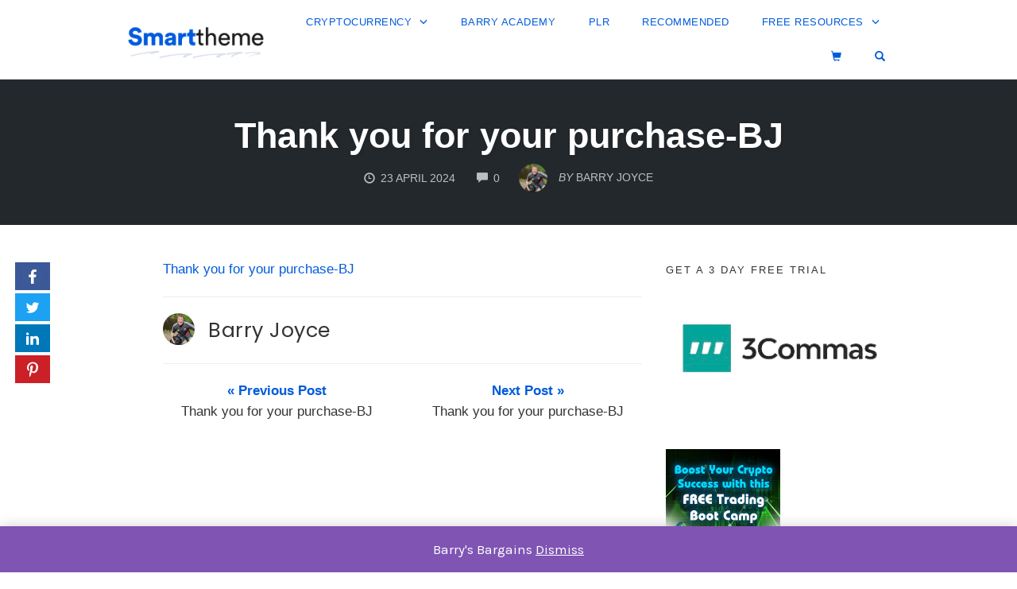

--- FILE ---
content_type: text/html; charset=UTF-8
request_url: https://barryjoyce.com/?attachment_id=7978
body_size: 89698
content:
<!DOCTYPE html>
<html lang="en-GB" data-op3-support="no-js no-svg no-webp no-avif">
<head>
    <meta charset="UTF-8">
    <meta name="viewport" content="width=device-width, initial-scale=1">
    <link rel="pingback" href="https://barryjoyce.com/xmlrpc.php">

                            <script>
                            /* You can add more configuration options to webfontloader by previously defining the WebFontConfig with your options */
                            if ( typeof WebFontConfig === "undefined" ) {
                                WebFontConfig = new Object();
                            }
                            WebFontConfig['google'] = {families: ['Karla:200,300,400,500,600,700,800,200italic,300italic,400italic,500italic,600italic,700italic,800italic', 'Poppins:100,200,300,400,500,600,700,800,900,100italic,200italic,300italic,400italic,500italic,600italic,700italic,800italic,900italic', 'Montserrat:700,600,400,500', 'Source+Sans+Pro:400']};

                            (function() {
                                var wf = document.createElement( 'script' );
                                wf.src = 'https://ajax.googleapis.com/ajax/libs/webfont/1.5.3/webfont.js';
                                wf.type = 'text/javascript';
                                wf.async = 'true';
                                var s = document.getElementsByTagName( 'script' )[0];
                                s.parentNode.insertBefore( wf, s );
                            })();
                        </script>
                        <meta name='robots' content='index, follow, max-image-preview:large, max-snippet:-1, max-video-preview:-1' />

	<!-- This site is optimized with the Yoast SEO plugin v24.5 - https://yoast.com/wordpress/plugins/seo/ -->
	<title>Thank you for your purchase-BJ - Barry Joyce</title>
	<link rel="canonical" href="https://barryjoyce.com/" />
	<meta property="og:locale" content="en_GB" />
	<meta property="og:type" content="article" />
	<meta property="og:title" content="Thank you for your purchase-BJ - Barry Joyce" />
	<meta property="og:description" content="Thank you for your purchase-BJ" />
	<meta property="og:url" content="https://barryjoyce.com/" />
	<meta property="og:site_name" content="Barry Joyce" />
	<meta name="twitter:card" content="summary_large_image" />
	<meta name="twitter:site" content="@barryjoyce1" />
	<script type="application/ld+json" class="yoast-schema-graph">{"@context":"https://schema.org","@graph":[{"@type":"WebPage","@id":"https://barryjoyce.com/","url":"https://barryjoyce.com/","name":"Thank you for your purchase-BJ - Barry Joyce","isPartOf":{"@id":"https://barryjoyce.com/#website"},"primaryImageOfPage":{"@id":"https://barryjoyce.com/#primaryimage"},"image":{"@id":"https://barryjoyce.com/#primaryimage"},"thumbnailUrl":"","datePublished":"2024-04-23T07:10:42+00:00","breadcrumb":{"@id":"https://barryjoyce.com/#breadcrumb"},"inLanguage":"en-GB","potentialAction":[{"@type":"ReadAction","target":["https://barryjoyce.com/"]}]},{"@type":"ImageObject","inLanguage":"en-GB","@id":"https://barryjoyce.com/#primaryimage","url":"","contentUrl":""},{"@type":"BreadcrumbList","@id":"https://barryjoyce.com/#breadcrumb","itemListElement":[{"@type":"ListItem","position":1,"name":"Home","item":"https://barryjoyce.com/"},{"@type":"ListItem","position":2,"name":"Hello Vidz Software","item":"https://barryjoyce.com/product/hello-vidz-software/"},{"@type":"ListItem","position":3,"name":"Thank you for your purchase-BJ"}]},{"@type":"WebSite","@id":"https://barryjoyce.com/#website","url":"https://barryjoyce.com/","name":"Barry Joyce","description":"Your potential is just waiting for you to unlock it","publisher":{"@id":"https://barryjoyce.com/#/schema/person/a79f029dcacd8de9d868602c11d19dd4"},"potentialAction":[{"@type":"SearchAction","target":{"@type":"EntryPoint","urlTemplate":"https://barryjoyce.com/?s={search_term_string}"},"query-input":{"@type":"PropertyValueSpecification","valueRequired":true,"valueName":"search_term_string"}}],"inLanguage":"en-GB"},{"@type":["Person","Organization"],"@id":"https://barryjoyce.com/#/schema/person/a79f029dcacd8de9d868602c11d19dd4","name":"Barry Joyce","image":{"@type":"ImageObject","inLanguage":"en-GB","@id":"https://barryjoyce.com/#/schema/person/image/","url":"https://barryjoyce.com/wp-content/uploads/2023/07/13403815_136826393391035_8962947775024964517_o.jpg","contentUrl":"https://barryjoyce.com/wp-content/uploads/2023/07/13403815_136826393391035_8962947775024964517_o.jpg","width":1152,"height":2048,"caption":"Barry Joyce"},"logo":{"@id":"https://barryjoyce.com/#/schema/person/image/"},"sameAs":["https://barryjoyce.com"]}]}</script>
	<!-- / Yoast SEO plugin. -->


<link rel='dns-prefetch' href='//js.stripe.com' />
<link rel="alternate" type="application/rss+xml" title="Barry Joyce &raquo; Feed" href="https://barryjoyce.com/feed/" />
<link rel="alternate" type="application/rss+xml" title="Barry Joyce &raquo; Comments Feed" href="https://barryjoyce.com/comments/feed/" />
<script type="text/javascript">
/* <![CDATA[ */
window._wpemojiSettings = {"baseUrl":"https:\/\/s.w.org\/images\/core\/emoji\/15.0.3\/72x72\/","ext":".png","svgUrl":"https:\/\/s.w.org\/images\/core\/emoji\/15.0.3\/svg\/","svgExt":".svg","source":{"concatemoji":"https:\/\/barryjoyce.com\/wp-includes\/js\/wp-emoji-release.min.js?ver=6.5.7"}};
/*! This file is auto-generated */
!function(i,n){var o,s,e;function c(e){try{var t={supportTests:e,timestamp:(new Date).valueOf()};sessionStorage.setItem(o,JSON.stringify(t))}catch(e){}}function p(e,t,n){e.clearRect(0,0,e.canvas.width,e.canvas.height),e.fillText(t,0,0);var t=new Uint32Array(e.getImageData(0,0,e.canvas.width,e.canvas.height).data),r=(e.clearRect(0,0,e.canvas.width,e.canvas.height),e.fillText(n,0,0),new Uint32Array(e.getImageData(0,0,e.canvas.width,e.canvas.height).data));return t.every(function(e,t){return e===r[t]})}function u(e,t,n){switch(t){case"flag":return n(e,"\ud83c\udff3\ufe0f\u200d\u26a7\ufe0f","\ud83c\udff3\ufe0f\u200b\u26a7\ufe0f")?!1:!n(e,"\ud83c\uddfa\ud83c\uddf3","\ud83c\uddfa\u200b\ud83c\uddf3")&&!n(e,"\ud83c\udff4\udb40\udc67\udb40\udc62\udb40\udc65\udb40\udc6e\udb40\udc67\udb40\udc7f","\ud83c\udff4\u200b\udb40\udc67\u200b\udb40\udc62\u200b\udb40\udc65\u200b\udb40\udc6e\u200b\udb40\udc67\u200b\udb40\udc7f");case"emoji":return!n(e,"\ud83d\udc26\u200d\u2b1b","\ud83d\udc26\u200b\u2b1b")}return!1}function f(e,t,n){var r="undefined"!=typeof WorkerGlobalScope&&self instanceof WorkerGlobalScope?new OffscreenCanvas(300,150):i.createElement("canvas"),a=r.getContext("2d",{willReadFrequently:!0}),o=(a.textBaseline="top",a.font="600 32px Arial",{});return e.forEach(function(e){o[e]=t(a,e,n)}),o}function t(e){var t=i.createElement("script");t.src=e,t.defer=!0,i.head.appendChild(t)}"undefined"!=typeof Promise&&(o="wpEmojiSettingsSupports",s=["flag","emoji"],n.supports={everything:!0,everythingExceptFlag:!0},e=new Promise(function(e){i.addEventListener("DOMContentLoaded",e,{once:!0})}),new Promise(function(t){var n=function(){try{var e=JSON.parse(sessionStorage.getItem(o));if("object"==typeof e&&"number"==typeof e.timestamp&&(new Date).valueOf()<e.timestamp+604800&&"object"==typeof e.supportTests)return e.supportTests}catch(e){}return null}();if(!n){if("undefined"!=typeof Worker&&"undefined"!=typeof OffscreenCanvas&&"undefined"!=typeof URL&&URL.createObjectURL&&"undefined"!=typeof Blob)try{var e="postMessage("+f.toString()+"("+[JSON.stringify(s),u.toString(),p.toString()].join(",")+"));",r=new Blob([e],{type:"text/javascript"}),a=new Worker(URL.createObjectURL(r),{name:"wpTestEmojiSupports"});return void(a.onmessage=function(e){c(n=e.data),a.terminate(),t(n)})}catch(e){}c(n=f(s,u,p))}t(n)}).then(function(e){for(var t in e)n.supports[t]=e[t],n.supports.everything=n.supports.everything&&n.supports[t],"flag"!==t&&(n.supports.everythingExceptFlag=n.supports.everythingExceptFlag&&n.supports[t]);n.supports.everythingExceptFlag=n.supports.everythingExceptFlag&&!n.supports.flag,n.DOMReady=!1,n.readyCallback=function(){n.DOMReady=!0}}).then(function(){return e}).then(function(){var e;n.supports.everything||(n.readyCallback(),(e=n.source||{}).concatemoji?t(e.concatemoji):e.wpemoji&&e.twemoji&&(t(e.twemoji),t(e.wpemoji)))}))}((window,document),window._wpemojiSettings);
/* ]]> */
</script>
<link rel='stylesheet' id='opst-css-style-css' href='https://barryjoyce.com/wp-content/themes/op-smart-theme3/css/all.min.css?ver=1.0.21' type='text/css' media='all' />
<style id='wp-emoji-styles-inline-css' type='text/css'>

	img.wp-smiley, img.emoji {
		display: inline !important;
		border: none !important;
		box-shadow: none !important;
		height: 1em !important;
		width: 1em !important;
		margin: 0 0.07em !important;
		vertical-align: -0.1em !important;
		background: none !important;
		padding: 0 !important;
	}
</style>
<link rel='stylesheet' id='wp-block-library-css' href='https://barryjoyce.com/wp-includes/css/dist/block-library/style.min.css?ver=6.5.7' type='text/css' media='all' />
<style id='classic-theme-styles-inline-css' type='text/css'>
/*! This file is auto-generated */
.wp-block-button__link{color:#fff;background-color:#32373c;border-radius:9999px;box-shadow:none;text-decoration:none;padding:calc(.667em + 2px) calc(1.333em + 2px);font-size:1.125em}.wp-block-file__button{background:#32373c;color:#fff;text-decoration:none}
</style>
<style id='global-styles-inline-css' type='text/css'>
body{--wp--preset--color--black: #000000;--wp--preset--color--cyan-bluish-gray: #abb8c3;--wp--preset--color--white: #ffffff;--wp--preset--color--pale-pink: #f78da7;--wp--preset--color--vivid-red: #cf2e2e;--wp--preset--color--luminous-vivid-orange: #ff6900;--wp--preset--color--luminous-vivid-amber: #fcb900;--wp--preset--color--light-green-cyan: #7bdcb5;--wp--preset--color--vivid-green-cyan: #00d084;--wp--preset--color--pale-cyan-blue: #8ed1fc;--wp--preset--color--vivid-cyan-blue: #0693e3;--wp--preset--color--vivid-purple: #9b51e0;--wp--preset--gradient--vivid-cyan-blue-to-vivid-purple: linear-gradient(135deg,rgba(6,147,227,1) 0%,rgb(155,81,224) 100%);--wp--preset--gradient--light-green-cyan-to-vivid-green-cyan: linear-gradient(135deg,rgb(122,220,180) 0%,rgb(0,208,130) 100%);--wp--preset--gradient--luminous-vivid-amber-to-luminous-vivid-orange: linear-gradient(135deg,rgba(252,185,0,1) 0%,rgba(255,105,0,1) 100%);--wp--preset--gradient--luminous-vivid-orange-to-vivid-red: linear-gradient(135deg,rgba(255,105,0,1) 0%,rgb(207,46,46) 100%);--wp--preset--gradient--very-light-gray-to-cyan-bluish-gray: linear-gradient(135deg,rgb(238,238,238) 0%,rgb(169,184,195) 100%);--wp--preset--gradient--cool-to-warm-spectrum: linear-gradient(135deg,rgb(74,234,220) 0%,rgb(151,120,209) 20%,rgb(207,42,186) 40%,rgb(238,44,130) 60%,rgb(251,105,98) 80%,rgb(254,248,76) 100%);--wp--preset--gradient--blush-light-purple: linear-gradient(135deg,rgb(255,206,236) 0%,rgb(152,150,240) 100%);--wp--preset--gradient--blush-bordeaux: linear-gradient(135deg,rgb(254,205,165) 0%,rgb(254,45,45) 50%,rgb(107,0,62) 100%);--wp--preset--gradient--luminous-dusk: linear-gradient(135deg,rgb(255,203,112) 0%,rgb(199,81,192) 50%,rgb(65,88,208) 100%);--wp--preset--gradient--pale-ocean: linear-gradient(135deg,rgb(255,245,203) 0%,rgb(182,227,212) 50%,rgb(51,167,181) 100%);--wp--preset--gradient--electric-grass: linear-gradient(135deg,rgb(202,248,128) 0%,rgb(113,206,126) 100%);--wp--preset--gradient--midnight: linear-gradient(135deg,rgb(2,3,129) 0%,rgb(40,116,252) 100%);--wp--preset--font-size--small: 13px;--wp--preset--font-size--medium: 20px;--wp--preset--font-size--large: 36px;--wp--preset--font-size--x-large: 42px;--wp--preset--font-family--inter: "Inter", sans-serif;--wp--preset--font-family--cardo: Cardo;--wp--preset--spacing--20: 0.44rem;--wp--preset--spacing--30: 0.67rem;--wp--preset--spacing--40: 1rem;--wp--preset--spacing--50: 1.5rem;--wp--preset--spacing--60: 2.25rem;--wp--preset--spacing--70: 3.38rem;--wp--preset--spacing--80: 5.06rem;--wp--preset--shadow--natural: 6px 6px 9px rgba(0, 0, 0, 0.2);--wp--preset--shadow--deep: 12px 12px 50px rgba(0, 0, 0, 0.4);--wp--preset--shadow--sharp: 6px 6px 0px rgba(0, 0, 0, 0.2);--wp--preset--shadow--outlined: 6px 6px 0px -3px rgba(255, 255, 255, 1), 6px 6px rgba(0, 0, 0, 1);--wp--preset--shadow--crisp: 6px 6px 0px rgba(0, 0, 0, 1);}:where(.is-layout-flex){gap: 0.5em;}:where(.is-layout-grid){gap: 0.5em;}body .is-layout-flex{display: flex;}body .is-layout-flex{flex-wrap: wrap;align-items: center;}body .is-layout-flex > *{margin: 0;}body .is-layout-grid{display: grid;}body .is-layout-grid > *{margin: 0;}:where(.wp-block-columns.is-layout-flex){gap: 2em;}:where(.wp-block-columns.is-layout-grid){gap: 2em;}:where(.wp-block-post-template.is-layout-flex){gap: 1.25em;}:where(.wp-block-post-template.is-layout-grid){gap: 1.25em;}.has-black-color{color: var(--wp--preset--color--black) !important;}.has-cyan-bluish-gray-color{color: var(--wp--preset--color--cyan-bluish-gray) !important;}.has-white-color{color: var(--wp--preset--color--white) !important;}.has-pale-pink-color{color: var(--wp--preset--color--pale-pink) !important;}.has-vivid-red-color{color: var(--wp--preset--color--vivid-red) !important;}.has-luminous-vivid-orange-color{color: var(--wp--preset--color--luminous-vivid-orange) !important;}.has-luminous-vivid-amber-color{color: var(--wp--preset--color--luminous-vivid-amber) !important;}.has-light-green-cyan-color{color: var(--wp--preset--color--light-green-cyan) !important;}.has-vivid-green-cyan-color{color: var(--wp--preset--color--vivid-green-cyan) !important;}.has-pale-cyan-blue-color{color: var(--wp--preset--color--pale-cyan-blue) !important;}.has-vivid-cyan-blue-color{color: var(--wp--preset--color--vivid-cyan-blue) !important;}.has-vivid-purple-color{color: var(--wp--preset--color--vivid-purple) !important;}.has-black-background-color{background-color: var(--wp--preset--color--black) !important;}.has-cyan-bluish-gray-background-color{background-color: var(--wp--preset--color--cyan-bluish-gray) !important;}.has-white-background-color{background-color: var(--wp--preset--color--white) !important;}.has-pale-pink-background-color{background-color: var(--wp--preset--color--pale-pink) !important;}.has-vivid-red-background-color{background-color: var(--wp--preset--color--vivid-red) !important;}.has-luminous-vivid-orange-background-color{background-color: var(--wp--preset--color--luminous-vivid-orange) !important;}.has-luminous-vivid-amber-background-color{background-color: var(--wp--preset--color--luminous-vivid-amber) !important;}.has-light-green-cyan-background-color{background-color: var(--wp--preset--color--light-green-cyan) !important;}.has-vivid-green-cyan-background-color{background-color: var(--wp--preset--color--vivid-green-cyan) !important;}.has-pale-cyan-blue-background-color{background-color: var(--wp--preset--color--pale-cyan-blue) !important;}.has-vivid-cyan-blue-background-color{background-color: var(--wp--preset--color--vivid-cyan-blue) !important;}.has-vivid-purple-background-color{background-color: var(--wp--preset--color--vivid-purple) !important;}.has-black-border-color{border-color: var(--wp--preset--color--black) !important;}.has-cyan-bluish-gray-border-color{border-color: var(--wp--preset--color--cyan-bluish-gray) !important;}.has-white-border-color{border-color: var(--wp--preset--color--white) !important;}.has-pale-pink-border-color{border-color: var(--wp--preset--color--pale-pink) !important;}.has-vivid-red-border-color{border-color: var(--wp--preset--color--vivid-red) !important;}.has-luminous-vivid-orange-border-color{border-color: var(--wp--preset--color--luminous-vivid-orange) !important;}.has-luminous-vivid-amber-border-color{border-color: var(--wp--preset--color--luminous-vivid-amber) !important;}.has-light-green-cyan-border-color{border-color: var(--wp--preset--color--light-green-cyan) !important;}.has-vivid-green-cyan-border-color{border-color: var(--wp--preset--color--vivid-green-cyan) !important;}.has-pale-cyan-blue-border-color{border-color: var(--wp--preset--color--pale-cyan-blue) !important;}.has-vivid-cyan-blue-border-color{border-color: var(--wp--preset--color--vivid-cyan-blue) !important;}.has-vivid-purple-border-color{border-color: var(--wp--preset--color--vivid-purple) !important;}.has-vivid-cyan-blue-to-vivid-purple-gradient-background{background: var(--wp--preset--gradient--vivid-cyan-blue-to-vivid-purple) !important;}.has-light-green-cyan-to-vivid-green-cyan-gradient-background{background: var(--wp--preset--gradient--light-green-cyan-to-vivid-green-cyan) !important;}.has-luminous-vivid-amber-to-luminous-vivid-orange-gradient-background{background: var(--wp--preset--gradient--luminous-vivid-amber-to-luminous-vivid-orange) !important;}.has-luminous-vivid-orange-to-vivid-red-gradient-background{background: var(--wp--preset--gradient--luminous-vivid-orange-to-vivid-red) !important;}.has-very-light-gray-to-cyan-bluish-gray-gradient-background{background: var(--wp--preset--gradient--very-light-gray-to-cyan-bluish-gray) !important;}.has-cool-to-warm-spectrum-gradient-background{background: var(--wp--preset--gradient--cool-to-warm-spectrum) !important;}.has-blush-light-purple-gradient-background{background: var(--wp--preset--gradient--blush-light-purple) !important;}.has-blush-bordeaux-gradient-background{background: var(--wp--preset--gradient--blush-bordeaux) !important;}.has-luminous-dusk-gradient-background{background: var(--wp--preset--gradient--luminous-dusk) !important;}.has-pale-ocean-gradient-background{background: var(--wp--preset--gradient--pale-ocean) !important;}.has-electric-grass-gradient-background{background: var(--wp--preset--gradient--electric-grass) !important;}.has-midnight-gradient-background{background: var(--wp--preset--gradient--midnight) !important;}.has-small-font-size{font-size: var(--wp--preset--font-size--small) !important;}.has-medium-font-size{font-size: var(--wp--preset--font-size--medium) !important;}.has-large-font-size{font-size: var(--wp--preset--font-size--large) !important;}.has-x-large-font-size{font-size: var(--wp--preset--font-size--x-large) !important;}
.wp-block-navigation a:where(:not(.wp-element-button)){color: inherit;}
:where(.wp-block-post-template.is-layout-flex){gap: 1.25em;}:where(.wp-block-post-template.is-layout-grid){gap: 1.25em;}
:where(.wp-block-columns.is-layout-flex){gap: 2em;}:where(.wp-block-columns.is-layout-grid){gap: 2em;}
.wp-block-pullquote{font-size: 1.5em;line-height: 1.6;}
</style>
<link rel='stylesheet' id='contact-form-7-css' href='https://barryjoyce.com/wp-content/plugins/contact-form-7/includes/css/styles.css?ver=5.9.8' type='text/css' media='all' />
<link rel='stylesheet' id='facebook-marketplace-connector-for-woocommerce-css' href='https://barryjoyce.com/wp-content/plugins/social-commerce-by-cedcommerce/public/css/facebook-marketplace-connector-for-woocommerce-public.css?ver=1.0.0' type='text/css' media='all' />
<link rel='stylesheet' id='woocommerce-layout-css' href='https://barryjoyce.com/wp-content/plugins/woocommerce/assets/css/woocommerce-layout.css?ver=9.4.4' type='text/css' media='all' />
<link rel='stylesheet' id='woocommerce-smallscreen-css' href='https://barryjoyce.com/wp-content/plugins/woocommerce/assets/css/woocommerce-smallscreen.css?ver=9.4.4' type='text/css' media='only screen and (max-width: 768px)' />
<link rel='stylesheet' id='woocommerce-general-css' href='https://barryjoyce.com/wp-content/plugins/woocommerce/assets/css/woocommerce.css?ver=9.4.4' type='text/css' media='all' />
<style id='woocommerce-inline-inline-css' type='text/css'>
.woocommerce form .form-row .required { visibility: visible; }
</style>
<link rel='stylesheet' id='wpecpp-css' href='https://barryjoyce.com/wp-content/plugins/wp-ecommerce-paypal/assets/css/wpecpp.css?ver=1.9.1' type='text/css' media='all' />
<link rel='stylesheet' id='wc-gateway-ppec-frontend-css' href='https://barryjoyce.com/wp-content/plugins/woocommerce-gateway-paypal-express-checkout/assets/css/wc-gateway-ppec-frontend.css?ver=2.1.3' type='text/css' media='all' />
<link rel='stylesheet' id='lazyload-video-css-css' href='https://barryjoyce.com/wp-content/plugins/lazy-load-for-videos/public/css/lazyload-shared.css?ver=2.18.3' type='text/css' media='all' />
<style id='lazyload-video-css-inline-css' type='text/css'>
.entry-content a.lazy-load-youtube, a.lazy-load-youtube, .lazy-load-vimeo{ background-size: cover; }.titletext.youtube { display: none; }.lazy-load-div:before { content: "\25B6"; text-shadow: 0px 0px 60px rgba(0,0,0,0.8); }
</style>
<style id='akismet-widget-style-inline-css' type='text/css'>

			.a-stats {
				--akismet-color-mid-green: #357b49;
				--akismet-color-white: #fff;
				--akismet-color-light-grey: #f6f7f7;

				max-width: 350px;
				width: auto;
			}

			.a-stats * {
				all: unset;
				box-sizing: border-box;
			}

			.a-stats strong {
				font-weight: 600;
			}

			.a-stats a.a-stats__link,
			.a-stats a.a-stats__link:visited,
			.a-stats a.a-stats__link:active {
				background: var(--akismet-color-mid-green);
				border: none;
				box-shadow: none;
				border-radius: 8px;
				color: var(--akismet-color-white);
				cursor: pointer;
				display: block;
				font-family: -apple-system, BlinkMacSystemFont, 'Segoe UI', 'Roboto', 'Oxygen-Sans', 'Ubuntu', 'Cantarell', 'Helvetica Neue', sans-serif;
				font-weight: 500;
				padding: 12px;
				text-align: center;
				text-decoration: none;
				transition: all 0.2s ease;
			}

			/* Extra specificity to deal with TwentyTwentyOne focus style */
			.widget .a-stats a.a-stats__link:focus {
				background: var(--akismet-color-mid-green);
				color: var(--akismet-color-white);
				text-decoration: none;
			}

			.a-stats a.a-stats__link:hover {
				filter: brightness(110%);
				box-shadow: 0 4px 12px rgba(0, 0, 0, 0.06), 0 0 2px rgba(0, 0, 0, 0.16);
			}

			.a-stats .count {
				color: var(--akismet-color-white);
				display: block;
				font-size: 1.5em;
				line-height: 1.4;
				padding: 0 13px;
				white-space: nowrap;
			}
		
</style>
<link rel='stylesheet' id='op3-frontend-stylesheet-css' href='https://barryjoyce.com/wp-content/plugins/op-builder/public/assets/cache/page__7978.main.css?build=d9951246&#038;ver=22e29aa9988ccef9fcd088ee63a8cb34' type='text/css' media='all' />
<link rel='stylesheet' id='woocommerce_responsive_frontend_styles-css' href='https://barryjoyce.com/wp-content/themes/op-smart-theme3/css/woocommerce.min.css?ver=1.0.21' type='text/css' media='all' />
<link rel='stylesheet' id='generate-secondary-nav-css' href='https://barryjoyce.com/wp-content/plugins/gp-premium/secondary-nav/functions/css/style.min.css?ver=2.4.1' type='text/css' media='all' />
<style id='generate-secondary-nav-inline-css' type='text/css'>
.secondary-navigation{background-color:#08088c;}.secondary-navigation .main-nav ul li a,.secondary-navigation .menu-toggle,.secondary-menu-bar-items .menu-bar-item > a{color:#ffffff;font-size:17px;}.secondary-navigation .secondary-menu-bar-items{color:#ffffff;font-size:17px;}button.secondary-menu-toggle:hover,button.secondary-menu-toggle:focus{color:#ffffff;}.widget-area .secondary-navigation{margin-bottom:20px;}.secondary-navigation ul ul{background-color:#303030;top:auto;}.secondary-navigation .main-nav ul ul li a{color:#ffffff;font-size:16px;}.secondary-navigation .main-nav ul li:not([class*="current-menu-"]):hover > a, .secondary-navigation .main-nav ul li:not([class*="current-menu-"]):focus > a, .secondary-navigation .main-nav ul li.sfHover:not([class*="current-menu-"]) > a, .secondary-menu-bar-items .menu-bar-item:hover > a{color:#ffffff;background-color:#303030;}.secondary-navigation .main-nav ul ul li:not([class*="current-menu-"]):hover > a,.secondary-navigation .main-nav ul ul li:not([class*="current-menu-"]):focus > a,.secondary-navigation .main-nav ul ul li.sfHover:not([class*="current-menu-"]) > a{color:#ffffff;background-color:#474747;}.secondary-navigation .main-nav ul li[class*="current-menu-"] > a{color:#222222;background-color:#ffffff;}.secondary-navigation .main-nav ul ul li[class*="current-menu-"] > a{color:#ffffff;background-color:#474747;}@media (max-width: 768px) {.secondary-menu-bar-items .menu-bar-item:hover > a{background: none;color: #ffffff;}}
</style>
<link rel='stylesheet' id='generate-secondary-nav-mobile-css' href='https://barryjoyce.com/wp-content/plugins/gp-premium/secondary-nav/functions/css/style-mobile.min.css?ver=2.4.1' type='text/css' media='all' />
<script type="text/javascript" src="https://barryjoyce.com/wp-includes/js/jquery/jquery.min.js?ver=3.7.1" id="jquery-core-js"></script>
<script type="text/javascript" src="https://barryjoyce.com/wp-includes/js/jquery/jquery-migrate.min.js?ver=3.4.1" id="jquery-migrate-js"></script>
<script type="text/javascript" src="https://barryjoyce.com/wp-content/plugins/social-commerce-by-cedcommerce/public/js/facebook-marketplace-connector-for-woocommerce-public.js?ver=1.0.0" id="facebook-marketplace-connector-for-woocommerce-js"></script>
<script type="text/javascript" src="https://barryjoyce.com/wp-content/plugins/woocommerce/assets/js/jquery-blockui/jquery.blockUI.min.js?ver=2.7.0-wc.9.4.4" id="jquery-blockui-js" defer="defer" data-wp-strategy="defer"></script>
<script type="text/javascript" id="wc-add-to-cart-js-extra">
/* <![CDATA[ */
var wc_add_to_cart_params = {"ajax_url":"\/wp-admin\/admin-ajax.php","wc_ajax_url":"\/?wc-ajax=%%endpoint%%","i18n_view_cart":"View basket","cart_url":"https:\/\/barryjoyce.com\/basket\/","is_cart":"","cart_redirect_after_add":"no"};
/* ]]> */
</script>
<script type="text/javascript" src="https://barryjoyce.com/wp-content/plugins/woocommerce/assets/js/frontend/add-to-cart.min.js?ver=9.4.4" id="wc-add-to-cart-js" defer="defer" data-wp-strategy="defer"></script>
<script type="text/javascript" src="https://barryjoyce.com/wp-content/plugins/woocommerce/assets/js/js-cookie/js.cookie.min.js?ver=2.1.4-wc.9.4.4" id="js-cookie-js" defer="defer" data-wp-strategy="defer"></script>
<script type="text/javascript" id="woocommerce-js-extra">
/* <![CDATA[ */
var woocommerce_params = {"ajax_url":"\/wp-admin\/admin-ajax.php","wc_ajax_url":"\/?wc-ajax=%%endpoint%%"};
/* ]]> */
</script>
<script type="text/javascript" src="https://barryjoyce.com/wp-content/plugins/woocommerce/assets/js/frontend/woocommerce.min.js?ver=9.4.4" id="woocommerce-js" defer="defer" data-wp-strategy="defer"></script>
<script type="text/javascript" id="kk-script-js-extra">
/* <![CDATA[ */
var fetchCartItems = {"ajax_url":"https:\/\/barryjoyce.com\/wp-admin\/admin-ajax.php","action":"kk_wc_fetchcartitems","nonce":"3862962566","currency":"USD"};
/* ]]> */
</script>
<script type="text/javascript" src="https://barryjoyce.com/wp-content/plugins/kliken-marketing-for-google/assets/kk-script.js?ver=6.5.7" id="kk-script-js"></script>
<script type="text/javascript" id="WCPAY_ASSETS-js-extra">
/* <![CDATA[ */
var wcpayAssets = {"url":"https:\/\/barryjoyce.com\/wp-content\/plugins\/woocommerce-payments\/dist\/"};
/* ]]> */
</script>
<script type="text/javascript" id="op3-dashboard-tracking-js-extra">
/* <![CDATA[ */
var OPDashboardStats = {"pid":"7978","pageview_record_id":null,"rest_url":"https:\/\/barryjoyce.com\/wp-json\/opd\/v1\/opd-tracking"};
/* ]]> */
</script>
<script type="text/javascript" src="https://barryjoyce.com/wp-content/plugins/op-dashboard/public/assets/js/tracking.js?ver=1.2.6" id="op3-dashboard-tracking-js"></script>
<script type="text/javascript" id="op3-support-js-after">
/* <![CDATA[ */
!function(){var A=document,e=A.documentElement,t="data-op3-support",n=function(A){e.setAttribute(t,e.getAttribute(t).replace(new RegExp("no-"+A,"g"),A))},a=function(A,e){var t=new Image;t.onload=function(){n(A)},t.src="data:image/"+A+";base64,"+e};n("js"),A.createElementNS&&A.createElementNS("http://www.w3.org/2000/svg","svg").createSVGRect&&n("svg"),a("webp","UklGRhoAAABXRUJQVlA4TA0AAAAvAAAAEAcQERGIiP4HAA=="),a("avif","[base64]")}();
/* ]]> */
</script>
<link rel="https://api.w.org/" href="https://barryjoyce.com/wp-json/" /><link rel="alternate" type="application/json" href="https://barryjoyce.com/wp-json/wp/v2/media/7978" /><link rel="EditURI" type="application/rsd+xml" title="RSD" href="https://barryjoyce.com/xmlrpc.php?rsd" />
<meta name="generator" content="WordPress 6.5.7" />
<meta name="generator" content="WooCommerce 9.4.4" />
<link rel='shortlink' href='https://barryjoyce.com/?p=7978' />
<link rel="alternate" type="application/json+oembed" href="https://barryjoyce.com/wp-json/oembed/1.0/embed?url=https%3A%2F%2Fbarryjoyce.com%2F%3Fattachment_id%3D7978" />
<link rel="alternate" type="text/xml+oembed" href="https://barryjoyce.com/wp-json/oembed/1.0/embed?url=https%3A%2F%2Fbarryjoyce.com%2F%3Fattachment_id%3D7978&#038;format=xml" />
<style>:root { --op-magic-overlay-image: url("https://barryjoyce.com/wp-content/plugins/op-builder/public/assets/img/elements/video/sound-on.png"); }</style>
<script type="text/javascript">
	var _swaMa=["497676417"];"undefined"==typeof sw&&!function(e,s,a){function t(){for(;o[0]&&"loaded"==o[0][d];)i=o.shift(),i[w]=!c.parentNode.insertBefore(i,c)}for(var r,n,i,o=[],c=e.scripts[0],w="onreadystatechange",d="readyState";r=a.shift();)n=e.createElement(s),"async"in c?(n.async=!1,e.head.appendChild(n)):c[d]?(o.push(n),n[w]=t):e.write("<"+s+' src="'+r+'" defer></'+s+">"),n.src=r}(document,"script",["//analytics.sitewit.com/v3/"+_swaMa[0]+"/sw.js"]);
</script>
	<noscript><style>.woocommerce-product-gallery{ opacity: 1 !important; }</style></noscript>
	
<style id='wp-fonts-local' type='text/css'>
@font-face{font-family:Inter;font-style:normal;font-weight:300 900;font-display:fallback;src:url('https://barryjoyce.com/wp-content/plugins/woocommerce/assets/fonts/Inter-VariableFont_slnt,wght.woff2') format('woff2');font-stretch:normal;}
@font-face{font-family:Cardo;font-style:normal;font-weight:400;font-display:fallback;src:url('https://barryjoyce.com/wp-content/plugins/woocommerce/assets/fonts/cardo_normal_400.woff2') format('woff2');}
</style>
<link rel="icon" href="https://barryjoyce.com/wp-content/uploads/2019/02/index-100x100.jpg" sizes="32x32" />
<link rel="icon" href="https://barryjoyce.com/wp-content/uploads/2019/02/index.jpg" sizes="192x192" />
<link rel="apple-touch-icon" href="https://barryjoyce.com/wp-content/uploads/2019/02/index.jpg" />
<meta name="msapplication-TileImage" content="https://barryjoyce.com/wp-content/uploads/2019/02/index.jpg" />
<style type="text/css" title="dynamic-css" class="options-output">.sub-menu{border-bottom-color:#005BDC;}.op-navbar{background:#ffffff;}.op-navbar{border-bottom-color:#f0f0f0;}.header-style-centered #navbar, .header-style-with-tagline #navbar{border-top-color:#f0f0f0;}.op-footer{background:#f7f7f7;}.op-footer h1, .op-footer h2, .op-footer h3, .op-footer h4, .op-footer h5, .op-footer h6, .op-footer .calendar_wrap{color:#0404f7;}.op-footer, .footer-copyright, .op-footer p, .op-footer ul, .op-footer{color:#0c0cf4;}.op-footer a{color:#0c23f4;}.op-footer a:hover{color:#6d6d6d;}.op-footer a:active{color:#6d6d6d;}.op-entry a{color:#005bdc;}.op-entry a:hover{color:#005bdc;}.op-entry a:active{color:#005bdc;}.btn a, .btn, .btn-primary,
                                        .op-navbar .nav-close-wrap,
                                        .pagination > .btn,
                                        #infinite-handle span button,
                                        .woocommerce-product-search [type=submit],
                                        .woocommerce .widget_price_filter .ui-slider .ui-slider-range,
                                        .woocommerce .widget_price_filter .ui-slider .ui-slider-handle{background-color:#005BDC;}.op-read-more{border-color:#005BDC;}.btn a:hover,
                                        .btn:hover,
                                        .btn-primary:hover,
                                        .btn a:active,
                                        .btn:active,
                                        .btn-primary:active,
                                        .pagination > .btn:hover,
                                        .pagination > .btn:active,
                                        #infinite-handle span button:hover,
                                        #infinite-handle span button:active,
                                        .woocommerce-product-search [type=submit]:hover,
                                        .woocommerce-product-search [type=submit]:active,
                                        .woocommerce .widget_price_filter .ui-slider .ui-slider-range:hover,
                                        .woocommerce .widget_price_filter .ui-slider .ui-slider-range:active,
                                        .woocommerce .widget_price_filter .ui-slider .ui-slider-handle:hover,
                                        .woocommerce .widget_price_filter .ui-slider .ui-slider-handle:active,
                                        .woocommerce .widget_price_filter .price_slider_wrapper .ui-widget-content,
                                        .woocommerce .widget_price_filter .price_slider_wrapper .ui-widget-content:hover,
                                        .woocommerce .widget_price_filter .price_slider_wrapper .ui-widget-content:active{background-color:#0054cc;}.op-read-more:hover,
                                        .op-read-more:active{border-color:#0054cc;}.btn a, .btn, .btn-primary,
                            .pagination > .btn,
                            .pagination > .btn:hover,
                            .pagination > .btn:active,
                            #infinite-handle span button,
                            #infinite-handle span button:hover,
                            #infinite-handle span button:hover:active,
                            .op-navbar .nav-close-wrap,
                            .woocommerce-product-search [type=submit]{color:#ffffff;}.op-navbar .navbar-nav > .menu-item > a, .op-navbar .navbar-nav li .navbar-tagline,
                                .op-navbar .navbar-nav .menu-item .menu-item-search-link,
                                .op-navbar .navbar-nav .menu-item .op-search-form-close-button,
                                .op-navbar.navbar-default .navbar-toggle,
                                .op-search-form-top-menu {color:#005bdc;} .op-navbar .navbar-nav > .menu-item:hover > a,
                                .op-navbar .navbar-nav li .navbar-tagline:hover,
                                .op-navbar .navbar-nav .menu-item .menu-item-search-link:hover,
                                .op-navbar .navbar-nav .menu-item .op-search-form-close-button:hover,
                                .op-navbar.navbar-default .navbar-toggle:hover,
                                .op-navbar .navbar-nav li .sub-menu a:hover {color:#6b6b6b;} .op-navbar .navbar-nav > .menu-item.active a,
                                .op-navbar .navbar-nav > .menu-item.active:hover a {color:#6b6b6b;} .op-small-category-link a,
                            .op-small-category-link a:hover,
                            .op-small-category-link a:focus,
                            .op-small-category-link a:active,
                            .op-small-category-link span,
                            .op-content-grid-row .op-small-category-link a,
                            .op-homepage-hero-category,
                            .op-homepage-hero-category:hover,
                            .op-homepage-hero-category:focus,
                            .op-homepage-hero-category:active{color:#ffffff;}.op-small-category-link a,
                                        .op-small-category-link a:hover,
                                        .op-small-category-link a:focus,
                                        .op-small-category-link a:active,
                                        .op-small-category-link span,
                                        .op-homepage-hero-category,
                                        .op-homepage-hero-category:hover,
                                        .op-homepage-hero-category:focus,
                                        .op-homepage-hero-category:active{background-color:#005BDC;}body, p, .sm-wrap{font-family:Karla;opacity: 1;visibility: visible;-webkit-transition: opacity 0.24s ease-in-out;-moz-transition: opacity 0.24s ease-in-out;transition: opacity 0.24s ease-in-out;}.wf-loading body,.wf-loading  p,.wf-loading  .sm-wrap{}.ie.wf-loading body,.ie.wf-loading  p,.ie.wf-loading  .sm-wrap{}body, p{font-size:17px;opacity: 1;visibility: visible;-webkit-transition: opacity 0.24s ease-in-out;-moz-transition: opacity 0.24s ease-in-out;transition: opacity 0.24s ease-in-out;}.wf-loading body,.wf-loading  p{}.ie.wf-loading body,.ie.wf-loading  p{}h1, h2, h3, h4, h5, h6, .op-entry .op-author-name{font-family:Poppins;opacity: 1;visibility: visible;-webkit-transition: opacity 0.24s ease-in-out;-moz-transition: opacity 0.24s ease-in-out;transition: opacity 0.24s ease-in-out;}.wf-loading h1,.wf-loading  h2,.wf-loading  h3,.wf-loading  h4,.wf-loading  h5,.wf-loading  h6,.wf-loading  .op-entry .op-author-name{}.ie.wf-loading h1,.ie.wf-loading  h2,.ie.wf-loading  h3,.ie.wf-loading  h4,.ie.wf-loading  h5,.ie.wf-loading  h6,.ie.wf-loading  .op-entry .op-author-name{}h1{line-height:40px;font-size:35px;opacity: 1;visibility: visible;-webkit-transition: opacity 0.24s ease-in-out;-moz-transition: opacity 0.24s ease-in-out;transition: opacity 0.24s ease-in-out;}.wf-loading h1{}.ie.wf-loading h1{}h2{line-height:34px;font-size:26px;opacity: 1;visibility: visible;-webkit-transition: opacity 0.24s ease-in-out;-moz-transition: opacity 0.24s ease-in-out;transition: opacity 0.24s ease-in-out;}.wf-loading h2{}.ie.wf-loading h2{}h3{line-height:33px;font-size:22px;opacity: 1;visibility: visible;-webkit-transition: opacity 0.24s ease-in-out;-moz-transition: opacity 0.24s ease-in-out;transition: opacity 0.24s ease-in-out;}.wf-loading h3{}.ie.wf-loading h3{}h4{line-height:30px;font-size:20px;opacity: 1;visibility: visible;-webkit-transition: opacity 0.24s ease-in-out;-moz-transition: opacity 0.24s ease-in-out;transition: opacity 0.24s ease-in-out;}.wf-loading h4{}.ie.wf-loading h4{}h5{line-height:27px;font-size:17px;opacity: 1;visibility: visible;-webkit-transition: opacity 0.24s ease-in-out;-moz-transition: opacity 0.24s ease-in-out;transition: opacity 0.24s ease-in-out;}.wf-loading h5{}.ie.wf-loading h5{}h6{line-height:24px;font-size:14px;opacity: 1;visibility: visible;-webkit-transition: opacity 0.24s ease-in-out;-moz-transition: opacity 0.24s ease-in-out;transition: opacity 0.24s ease-in-out;}.wf-loading h6{}.ie.wf-loading h6{}h2{line-height:40px;font-size:35px;opacity: 1;visibility: visible;-webkit-transition: opacity 0.24s ease-in-out;-moz-transition: opacity 0.24s ease-in-out;transition: opacity 0.24s ease-in-out;}.wf-loading h2{}.ie.wf-loading h2{}.op-homepage-hero-button,
                            .op-homepage-hero-button:hover,
                            .op-homepage-hero-button:active,
                            .op-homepage-hero-button:focus{color:#ffffff;}.op-homepage-hero-button-style-2{border-color:#ffffff;}.op-homepage-hero-button{background-color:#0067fa;}.op-homepage-hero-button:hover,
                                        .op-homepage-hero-button:active,
                                        .op-homepage-hero-button:focus{background-color:#0054cc;}.op-homepage-hero, .op-homepage-hero-content, .op-homepage-hero-title, .op-homepage-hero-subtitle, .op-homepage-hero-excerpt{color:#ffffff;}.op-homepage-hero-title::after{background-color:#ffffff;}.op-homepage-hero-title{font-family:Poppins;font-weight:600;font-style:normal;opacity: 1;visibility: visible;-webkit-transition: opacity 0.24s ease-in-out;-moz-transition: opacity 0.24s ease-in-out;transition: opacity 0.24s ease-in-out;}.wf-loading .op-homepage-hero-title{}.ie.wf-loading .op-homepage-hero-title{}.op-homepage-hero-subtitle,.op-homepage-hero-excerpt{font-family:Karla;font-weight:400;font-style:normal;opacity: 1;visibility: visible;-webkit-transition: opacity 0.24s ease-in-out;-moz-transition: opacity 0.24s ease-in-out;transition: opacity 0.24s ease-in-out;}.wf-loading .op-homepage-hero-subtitle,.wf-loading .op-homepage-hero-excerpt{}.ie.wf-loading .op-homepage-hero-subtitle,.ie.wf-loading .op-homepage-hero-excerpt{}.op-homepage-hero-button{font-family:Karla;font-weight:400;font-style:normal;opacity: 1;visibility: visible;-webkit-transition: opacity 0.24s ease-in-out;-moz-transition: opacity 0.24s ease-in-out;transition: opacity 0.24s ease-in-out;}.wf-loading .op-homepage-hero-button{}.ie.wf-loading .op-homepage-hero-button{}.op-hero-header,
                .op-hero-area .feature-title,
                .op-hero-area .op-headline,
                .op-hero-area p,
                .op-hero-layout-meta-wrap,
                .op-blog-meta-wrapper,
                .op-hero-layout-meta-wrap a{color:#ffffff;}.page .op-hero-header, .page .op-hero-area .feature-title, .page .op-hero-area .op-headline, .page .op-hero-layout-meta-wrap, .page .op-blog-meta-wrapper, .page .op-hero-layout-meta-wrap a{color:#ffffff;}.woocommerce-page.woocommerce-page .op-hero-area .op-headline{color:#ffffff;}.woocommerce .button,
                                            .woocommerce .button:hover,
                                            .woocommerce ul.products li.product .button,
                                            .woocommerce ul.products li.product .button:hover,
                                            .woocommerce #respond input#submit.alt,
                                            .woocommerce #respond input#submit.alt:hover,
                                            .woocommerce a.button.alt,
                                            .woocommerce a.button.alt:hover,
                                            .woocommerce button.button.alt,
                                            .woocommerce button.button.alt:hover,
                                            .woocommerce input.button.alt,
                                            .woocommerce input.button.alt:hover{background-color:#005bdc;}.entry-content .woocommerce-info,
                                            .entry-content .woocommerce-message{border-top-color:#005bdc;}.woocommerce-info::before,
                                            .woocommerce-message::before{color:#005bdc;}.woocommerce .button,
                                    .woocommerce .button:hover,
                                    .woocommerce ul.products li.product .button,
                                    .woocommerce ul.products li.product .button:hover,
                                    .woocommerce #respond input#submit.alt,
                                    .woocommerce #respond input#submit.alt:hover,
                                    .woocommerce a.button.alt,
                                    .woocommerce a.button.alt:hover,
                                    .woocommerce button.button.alt,
                                    .woocommerce button.button.alt:hover,
                                    .woocommerce input.button.alt,
                                    .woocommerce input.button.alt:hover{color:#ffffff;}.woocommerce div.product p.price,
                                            .woocommerce div.product span.price,
                                            .woocommerce ul.products li.product .price{color:#77a464;}.woocommerce span.onsale{background-color:#77a464;}.woocommerce .star-rating{color:#444444;}</style><style type="text/css">.op-blog-post-header {background-color: #23282d;
                background-image: -moz-linear-gradient(top, #23282d 0%, #23282d 100%);
                background-image: -webkit-linear-gradient(top, #23282d 0%, #23282d 100%);
                background-image: linear-gradient(to bottom, #23282d 0%, #23282d 100%);
                filter: progid:DXImageTransform.Microsoft.gradient(startColorstr='#23282d', endColorstr='#23282d', GradientType=0);}</style>	<!-- Fonts Plugin CSS - https://fontsplugin.com/ -->
	<style>
		:root {
--font-base: Verdana, Geneva, sans-serif;
--font-headings: Verdana, Geneva, sans-serif;
--font-input: Verdana, Geneva, sans-serif;
}
body, #content, .entry-content, .post-content, .page-content, .post-excerpt, .entry-summary, .entry-excerpt, .widget-area, .widget, .sidebar, #sidebar, footer, .footer, #footer, .site-footer {
font-family: Verdana, Geneva, sans-serif;
 }
#site-title, .site-title, #site-title a, .site-title a, .entry-title, .entry-title a, h1, h2, h3, h4, h5, h6, .widget-title, .elementor-heading-title {
font-family: Verdana, Geneva, sans-serif;
 }
button, .button, input, select, textarea, .wp-block-button, .wp-block-button__link {
font-family: Verdana, Geneva, sans-serif;
 }
#site-title, .site-title, #site-title a, .site-title a, #site-logo, #site-logo a, #logo, #logo a, .logo, .logo a, .wp-block-site-title, .wp-block-site-title a {
font-family: Verdana, Geneva, sans-serif;
 }
#site-description, .site-description, #site-tagline, .site-tagline, .wp-block-site-tagline {
font-family: Verdana, Geneva, sans-serif;
 }
.menu, .page_item a, .menu-item a, .wp-block-navigation, .wp-block-navigation-item__content {
font-family: Verdana, Geneva, sans-serif;
 }
.entry-content, .entry-content p, .post-content, .page-content, .post-excerpt, .entry-summary, .entry-excerpt, .excerpt, .excerpt p, .type-post p, .type-page p, .wp-block-post-content, .wp-block-post-excerpt, .elementor, .elementor p {
font-family: Verdana, Geneva, sans-serif;
 }
.wp-block-post-title, .wp-block-post-title a, .entry-title, .entry-title a, .post-title, .post-title a, .page-title, .entry-content h1, #content h1, .type-post h1, .type-page h1, .elementor h1 {
font-family: Verdana, Geneva, sans-serif;
 }
.entry-content h2, .post-content h2, .page-content h2, #content h2, .type-post h2, .type-page h2, .elementor h2 {
font-family: Verdana, Geneva, sans-serif;
 }
.entry-content h3, .post-content h3, .page-content h3, #content h3, .type-post h3, .type-page h3, .elementor h3 {
font-family: Verdana, Geneva, sans-serif;
 }
.entry-content h4, .post-content h4, .page-content h4, #content h4, .type-post h4, .type-page h4, .elementor h4 {
font-family: Verdana, Geneva, sans-serif;
 }
.entry-content h5, .post-content h5, .page-content h5, #content h5, .type-post h5, .type-page h5, .elementor h5 {
font-family: Verdana, Geneva, sans-serif;
 }
.entry-content h6, .post-content h6, .page-content h6, #content h6, .type-post h6, .type-page h6, .elementor h6 {
font-family: Verdana, Geneva, sans-serif;
 }
blockquote, .wp-block-quote, blockquote p, .wp-block-quote p {
font-family: Verdana, Geneva, sans-serif;
 }
.widget-title, .widget-area h1, .widget-area h2, .widget-area h3, .widget-area h4, .widget-area h5, .widget-area h6, #secondary h1, #secondary h2, #secondary h3, #secondary h4, #secondary h5, #secondary h6 {
font-family: Verdana, Geneva, sans-serif;
 }
.widget-area, .widget, .sidebar, #sidebar, #secondary {
font-family: Verdana, Geneva, sans-serif;
 }
footer h1, footer h2, footer h3, footer h4, footer h5, footer h6, .footer h1, .footer h2, .footer h3, .footer h4, .footer h5, .footer h6, #footer h1, #footer h2, #footer h3, #footer h4, #footer h5, #footer h6 {
font-family: Verdana, Geneva, sans-serif;
 }
footer, #footer, .footer, .site-footer {
font-family: Verdana, Geneva, sans-serif;
 }
	</style>
	<!-- Fonts Plugin CSS -->
	</head>

<body data-rsssl=1 class="attachment attachment-template-default single single-attachment postid-7978 attachmentid-7978 attachment-pdf theme-op-smart-theme3 post-image-above-header post-image-aligned-center secondary-nav-above-header secondary-nav-aligned-right sticky-menu-fade woocommerce-demo-store woocommerce-no-js op-navbar-fixed op-navbar-fixed-header-style-basic" itemscope="itemscope" itemtype="http://schema.org/WebPage">
        <div id="page" class="page-container hfeed site">
        <a class="skip-link screen-reader-text" href="#content">Skip to content</a>
        <header id="masthead" class="site-header"  itemscope="itemscope" itemtype="http://schema.org/WPHeader" role="banner">
            <nav class="op-navbar navbar navbar-default op-navbar-fixed op-navbar-fixed-header-style-basic header-style-basic" itemscope="itemscope" itemtype="http://schema.org/SiteNavigationElement" role="navigation">
                                <div class="container op-container">
                    <div class="navbar-header">
                        <a class="navbar-brand" href="https://barryjoyce.com/">
                            <img src="https://barryjoyce.com/wp-content/themes/op-smart-theme3/images/optimizepress-smarttheme-logo.png" srcset="https://barryjoyce.com/wp-content/themes/op-smart-theme3/images/optimizepress-smarttheme-logo.png 1x, https://barryjoyce.com/wp-content/uploads/2022/07/1-1.png 2x" title="Barry Joyce" alt="Barry Joyce" width="" height="">                        </a>
                        <button type="button" class="navbar-toggle collapsed glyphicon glyphicon-menu-hamburger" aria-controls="navbar">
                            <span class="sr-only">Toggle navigation</span>
                        </button>
                    </div> <!--/.navbar-header -->
                    <div id="navbar" class="pull-right navbar-menu">
                        <div class="nav-close-wrap text-right ">
                            <span class="glyphicon glyphicon-remove closenav"></span>
                        </div>
                        <div class="menu-main-container"><ul id="menu-main" class="nav navbar-nav"><li id="menu-item-3065" class="menu-item menu-item-type-post_type menu-item-object-page menu-item-has-children menu-item-3065"><a href="https://barryjoyce.com/cryptocurrency/">Cryptocurrency</a>
<ul class="sub-menu">
	<li id="menu-item-7374" class="menu-item menu-item-type-post_type menu-item-object-page menu-item-7374"><a href="https://barryjoyce.com/academy/nft/">NFT</a></li>
	<li id="menu-item-4460" class="menu-item menu-item-type-post_type menu-item-object-page menu-item-4460"><a href="https://barryjoyce.com/liberium-crypto/">Liberium Crypto</a></li>
	<li id="menu-item-4409" class="menu-item menu-item-type-post_type menu-item-object-page menu-item-4409"><a href="https://barryjoyce.com/eazybot/">EazyBot</a></li>
	<li id="menu-item-4278" class="menu-item menu-item-type-post_type menu-item-object-page menu-item-4278"><a href="https://barryjoyce.com/top-16-cryptocurrencies/">Top 16 Cryptocurrencies</a></li>
	<li id="menu-item-4294" class="menu-item menu-item-type-post_type menu-item-object-page menu-item-4294"><a href="https://barryjoyce.com/current-cryptocurrency-prices/">Current Cryptocurrency Prices</a></li>
</ul>
</li>
<li id="menu-item-4718" class="menu-item menu-item-type-post_type menu-item-object-page menu-item-4718"><a href="https://barryjoyce.com/academy/">Barry Academy</a></li>
<li id="menu-item-5347" class="menu-item menu-item-type-post_type menu-item-object-page menu-item-5347"><a href="https://barryjoyce.com/plr/">PLR</a></li>
<li id="menu-item-4669" class="menu-item menu-item-type-post_type menu-item-object-page menu-item-4669"><a href="https://barryjoyce.com/recommended/">Recommended</a></li>
<li id="menu-item-4102" class="menu-item menu-item-type-custom menu-item-object-custom menu-item-has-children menu-item-4102"><a target="_blank" rel="noopener" href="https://www.smartt.me.uk/free-resources/">Free Resources</a>
<ul class="sub-menu">
	<li id="menu-item-4520" class="menu-item menu-item-type-post_type menu-item-object-page menu-item-4520"><a href="https://barryjoyce.com/online-marketing-masterclass/">Coaching products</a></li>
	<li id="menu-item-5367" class="menu-item menu-item-type-post_type menu-item-object-page menu-item-5367"><a href="https://barryjoyce.com/contact-barry/">Contact Barry</a></li>
</ul>
</li>

        <li class="menu-item menu-item-type-post_type menu-item-shopping-cart">
            <a href="https://barryjoyce.com/basket/"><span class="glyphicon glyphicon-shopping-cart" aria-hidden="true"></span> <span class="menu-item-shopping-cart-icon-text">Shopping Cart</span></a>
       </li>
            <li class="menu-item menu-item-search-form">
                <span class="menu-item-search-form-container menu-item-search-form-item menu-item-search-toggle menu-item-hidden">
                    <form method="get" class="searchform" action="https://barryjoyce.com/">
                        <div class="inline-flex">
                            <input size="15" class="op-search-form-top-menu" type="text" value="" name="s" id="s" placeholder="Enter your search keyword(s) here and press enter" />
                        </div>
                    </form>
                    <a class="op-search-form-close-button" id="op_remove_search_link" href="#">
                        <span class="glyphicon glyphicon-remove" aria-hidden="true"></span>
                        <span class="visuallyhidden">Close Search Form</span>
                    </a>
                </span>

                <span class="menu-item-search-form-item menu-item-search-link menu-item-search-toggle">
                    <a class="menu-item-search-link" id="op_search_link" href="#">
                        <span class="glyphicon glyphicon-search"></span>
                        <span class="visuallyhidden">Open Search Form</span>
                    </a>
                </span>
            </li>

            </ul></div>                    </div><!--/.nav-collapse -->
                </div> <!--/.container-fluid -->
            </nav>
        </header>
        <main id="main" class="site-content" role="main">
                <div class="sm-wrap fixed-dynamic left">
        <a href="http://www.facebook.com/sharer.php?u=https%3A%2F%2Fbarryjoyce.com%2F%3Fattachment_id%3D7978&t=Thank+you+for+your+purchase-BJ" class="sm-item sm-item-share sm-fb" target="_blank" rel="noopener">&nbsp;<span class="sm-label">Share <span class="visuallyhidden">on Facebook</span></span></a><a href="https://twitter.com/intent/tweet?url=https%3A%2F%2Fbarryjoyce.com%2F%3Fattachment_id%3D7978&text=Thank+you+for+your+purchase-BJ" class="sm-item sm-item-share sm-tweet" target="_blank" rel="noopener">&nbsp;<span class="sm-label">Tweet <span class="visuallyhidden">(Share on Twitter)</span></span></a><a href="https://www.linkedin.com/shareArticle?mini=true&url=https%3A%2F%2Fbarryjoyce.com%2F%3Fattachment_id%3D7978&title=Thank+you+for+your+purchase-BJ" class="sm-item sm-item-share sm-ln" target="_blank" rel="noopener">&nbsp;<span class="sm-label">Share <span class="visuallyhidden">on Linkedin</span></span></a><a href="https://pinterest.com/pin/create/button?url=https%3A%2F%2Fbarryjoyce.com%2F%3Fattachment_id%3D7978&media=https%3A%2F%2Fbarryjoyce.com%2Fwp-content%2Fuploads%2Fwoocommerce_uploads%2F2024%2F04%2FThank-you-for-your-purchase-BJ-iosmel.pdf&description=Thank+you+for+your+purchase-BJ" class="sm-item sm-item-share sm-pint" target="_blank" rel="noopener">&nbsp;<span class="sm-label">Pin it <span class="visuallyhidden">(Share on Pinterest)</span></span></a>    </div>

            <article id="post-7978" class="post-7978 attachment type-attachment status-inherit hentry no-featured-image-padding" itemscope="itemscope" itemtype="http://schema.org/BlogPosting" itemprop="blogPost">
                <div class="op-hero-area op-blog-post" role="banner">
                    <header class="op-hero-area op-blog-post-header">
    <div class="op-blog-hero-background">
                <div class="op-blog-header-content op-blog-header-content--small">
            <div class="container op-container">
                <div class="row">
                    <div class="col-sm-12">
                        <div class="op-category-wrap">        <div class="op-small-category-link"></div>
    </div><h1 class="op-headline" itemprop="headline"><a href="https://barryjoyce.com/?attachment_id=7978">Thank you for your purchase-BJ</a></h1><div class="op-blog-meta-wrapper"><span class="op-post-date"><span class="glyphicon glyphicon-time op-list-space-right-small" aria-hidden="true"></span><time class="entry-date published updated op-list-space-right-large" datetime="2024-04-23T08:10:42+01:00" itemprop="datePublished">23 April 2024</time></span><a href="https://barryjoyce.com/?attachment_id=7978#respond" class="op-comment-number"><span class="glyphicon glyphicon-comment op-list-space-right-small" aria-hidden="true"></span>0<span class="visuallyhidden">Comments</span></a>            <a class="op-list-author" href="https://barryjoyce.com/author/myhre-priya90/">
                <span class="op-author-avatar"><img alt='' src='https://secure.gravatar.com/avatar/2b9a900fb0228cd560ae6f3055f307c0?s=40&#038;d=identicon&#038;r=g' srcset='https://secure.gravatar.com/avatar/2b9a900fb0228cd560ae6f3055f307c0?s=80&#038;d=identicon&#038;r=g 2x' class='avatar img-circle author-photo photo avatar-40 photo' height='40' width='40' decoding='async'/></span>
                <span class="op-author-by">by</span>
                <span class="op-upercase">Barry Joyce</span>
            </a> </div>                    </div>
                </div>
            </div>
        </div>

        <style> .op-blog-post-header { background-color: #23282d;
                background-image: -moz-linear-gradient(top, #23282d 0%, #23282d 100%);
                background-image: -webkit-linear-gradient(top, #23282d 0%, #23282d 100%);
                background-image: linear-gradient(to bottom, #23282d 0%, #23282d 100%);
                filter: progid:DXImageTransform.Microsoft.gradient(startColorstr='#23282d', endColorstr='#23282d', GradientType=0); } .op-blog-header-content-img { background-color:rgba(50, 50, 50, 0.75) }</style>    </div>
</header>
                </div>

                
                <div id="primary" class="content-area">
                    
                                            <div class="op-entry container op-container right-sb">
                            <div class="row">
                                <div class="col-md-8 main-context">
                                    
<div class="entry-content" itemprop="text">
    <p class="attachment"><a href='https://barryjoyce.com/wp-content/uploads/woocommerce_uploads/2024/04/Thank-you-for-your-purchase-BJ-iosmel.pdf'>Thank you for your purchase-BJ</a></p>
</div>


            <span class="op-author vcard" itemprop="name">
                <hr>
                <div class="op-author-wrap op-author-wrap--no-description">
                    <a class="op-author-wrap-avatar" href="https://barryjoyce.com/author/myhre-priya90/"><img alt='Barry Joyce' src='https://secure.gravatar.com/avatar/2b9a900fb0228cd560ae6f3055f307c0?s=80&#038;d=identicon&#038;r=g' srcset='https://secure.gravatar.com/avatar/2b9a900fb0228cd560ae6f3055f307c0?s=160&#038;d=identicon&#038;r=g 2x' class='avatar img-circle author-photo photo avatar-80 photo' height='80' width='80' decoding='async'/></a>

                    <div class="op-author-content">
                        <a href="https://barryjoyce.com/author/myhre-priya90/" class="op-author-name">Barry Joyce</a>
                                            </div>
                </div>
            </span>
                        <aside class="pn-art-wrap">
                    <hr>
                    <div class="row">
                        <a href="https://barryjoyce.com/?attachment_id=7978" title="Thank you for your purchase-BJ" class="col-xs-6">
                            <strong>« Previous Post</strong>
                            <span class="pna-title">Thank you for your purchase-BJ</span>
                        </a>
                        <a href="https://barryjoyce.com/?attachment_id=7978" title="Thank you for your purchase-BJ" class="col-xs-6">
                            <strong>Next Post »</strong>
                            <span class="pna-title">Thank you for your purchase-BJ</span>
                        </a>
                    </div> <!--// .row -->
                </aside>
                                            </div>
                                <div class="col-md-4 main-sb">
                                    <div id="secondary" class="widget-area" role="complementary" itemscope="itemscope" itemtype="http://schema.org/WPSideBar">
    <aside id="media_image-16" class="widget widget_media_image"><h2 class="widget-title">Get a 3 day FREE Trial</h2><a href="https://3commas.io/?utm_source=referral&#038;utm_medium=cabinet&#038;c=tc1599225"><img width="294" height="132" src="https://barryjoyce.com/wp-content/uploads/2023/12/Screenshot_2023-12-29_at_10.50.54-removebg-preview.png" class="image wp-image-7940  attachment-full size-full" alt="" style="max-width: 100%; height: auto;" decoding="async" srcset="https://barryjoyce.com/wp-content/uploads/2023/12/Screenshot_2023-12-29_at_10.50.54-removebg-preview.png 294w, https://barryjoyce.com/wp-content/uploads/2023/12/Screenshot_2023-12-29_at_10.50.54-removebg-preview-134x60.png 134w, https://barryjoyce.com/wp-content/uploads/2023/12/Screenshot_2023-12-29_at_10.50.54-removebg-preview-200x90.png 200w" sizes="(max-width: 294px) 100vw, 294px" /></a></aside><aside id="block-27" class="widget widget_block"><div class="wp-block-media-text alignwide is-stacked-on-mobile"><figure class="wp-block-media-text__media"><a href="https://www.icoinprotour.com/myhre"><img loading="lazy" decoding="async" width="250" height="250" src="https://barryjoyce.com/wp-content/uploads/2024/04/250x250-7.jpg" alt="" class="wp-image-7969 size-full" srcset="https://barryjoyce.com/wp-content/uploads/2024/04/250x250-7.jpg 250w, https://barryjoyce.com/wp-content/uploads/2024/04/250x250-7-150x150.jpg 150w, https://barryjoyce.com/wp-content/uploads/2024/04/250x250-7-100x100.jpg 100w, https://barryjoyce.com/wp-content/uploads/2024/04/250x250-7-60x60.jpg 60w, https://barryjoyce.com/wp-content/uploads/2024/04/250x250-7-90x90.jpg 90w" sizes="(max-width: 250px) 100vw, 250px" /></a></figure><div class="wp-block-media-text__content"><p></p></div></div></aside><aside id="block-10" class="widget widget_block"><p></p>
<p></p><center><p></p>
<p><a href="https://www.blockonomics.co/merchants"><img decoding="async" src="https://www.blockonomics.co/img/bitcoin_accepted.png"></a></p>
<p></p>
<p></p><center><p></p>
<p></p>
<p></p></center></center><p></p></aside><aside id="op_optin_form_widget-2" class="widget widget_op_optin_form_widget"><div class="op_optin_widget_optin_1_container op_optin_style_light"><aside id="op-optin-696d05883dd9d" class="optin-box optin-box-optimizetheme optin-box-optimizetheme-widget optin-box-optimizetheme-light"><div class="container op-container optin-box-content optin-box-optimizetheme-content"><div class="optin-box-optimizetheme-headline-container"><h2 class="optin-box-optimizetheme-headline">Connect With Barry </h2><p class="optin-box-optimizetheme-subheadline">Discounts & Freebies</p></div><div class="optin-box-optimizetheme-form-container"><form data-op3-form="op3-smart-form" class="cf op3-form" action="https://barryjoyce.com/wp-json/op3/v1/optin/submit/smart" method="POST"><div style="display: none;"><input type="hidden"name="optin-current-page-id" value="7978" /><input type="hidden"name="optinIntegration" value="aweber" /><input type="hidden"name="optinList" value="6318146" /><input type="hidden"name="optinWebhookUrl" value="" /><input type="hidden"name="optinTag" value="" /><input type="hidden"name="optinGoal" value="" /><input type="hidden"name="optinFormId" value="" /><input type="hidden"name="optin-double-optin" value="1" /><input type="hidden"name="redirect" value="" /><input type="hidden"name="successMessage" value="Thanks. You will receive email from us soon!" /><input type="hidden"name="optinGdprActivate" value="off" /></div><div class="optin-box-optimizetheme-text-boxes"><div class="text-box name"><input type="text" name="first_name" value="" placeholder="Enter your name"  /></div><div class="text-box name"><input type="email" required name="email" value="" placeholder="Enter your email" /></div><button data-op3-type="op3-smart-submit-button" class="default-button" type="submit"><span>Connect</span></button></div><div class="optin-box-after-submit-button"><input type="hidden" name="optin-gdpr-consent-1" value="0"><input type="hidden" name="optin-gdpr-consent-2" value="0"></div></form></div><div class="optin-box-optimizetheme-privacy">100% Privacy Guaranteed. We will never share your information.</div></div><style>#op-optin-696d05883dd9d .default-button { color: #FFFFFF; background-color: #2a13f4; }#op-optin-696d05883dd9d .default-button:hover { background-color: #0054cc; }</style></aside></div></aside><aside id="search-4" class="widget widget_search"><form method="get" id="searchform" class="searchform" action="https://barryjoyce.com">
    <p>
        <input type="text" name="s" id="s" value="" size="22" class="form-control" placeholder="Search term">
    </p>
    <p>
        <input name="submit" type="submit" id="searchsubmit" value="Search" class="btn btn-primary">
    </p>
</form>
</aside><aside id="block-16" class="widget widget_block"><ul class="wp-block-social-links is-layout-flex wp-block-social-links-is-layout-flex"><li class="wp-social-link wp-social-link-facebook  wp-block-social-link"><a href="https://www.facebook.com/barry.joyce.771" class="wp-block-social-link-anchor"><svg width="24" height="24" viewBox="0 0 24 24" version="1.1" xmlns="http://www.w3.org/2000/svg" aria-hidden="true" focusable="false"><path d="M12 2C6.5 2 2 6.5 2 12c0 5 3.7 9.1 8.4 9.9v-7H7.9V12h2.5V9.8c0-2.5 1.5-3.9 3.8-3.9 1.1 0 2.2.2 2.2.2v2.5h-1.3c-1.2 0-1.6.8-1.6 1.6V12h2.8l-.4 2.9h-2.3v7C18.3 21.1 22 17 22 12c0-5.5-4.5-10-10-10z"></path></svg><span class="wp-block-social-link-label screen-reader-text">Facebook</span></a></li>

<li class="wp-social-link wp-social-link-twitter  wp-block-social-link"><a href="https://twitter.com/barryjoyce1" class="wp-block-social-link-anchor"><svg width="24" height="24" viewBox="0 0 24 24" version="1.1" xmlns="http://www.w3.org/2000/svg" aria-hidden="true" focusable="false"><path d="M22.23,5.924c-0.736,0.326-1.527,0.547-2.357,0.646c0.847-0.508,1.498-1.312,1.804-2.27 c-0.793,0.47-1.671,0.812-2.606,0.996C18.324,4.498,17.257,4,16.077,4c-2.266,0-4.103,1.837-4.103,4.103 c0,0.322,0.036,0.635,0.106,0.935C8.67,8.867,5.647,7.234,3.623,4.751C3.27,5.357,3.067,6.062,3.067,6.814 c0,1.424,0.724,2.679,1.825,3.415c-0.673-0.021-1.305-0.206-1.859-0.513c0,0.017,0,0.034,0,0.052c0,1.988,1.414,3.647,3.292,4.023 c-0.344,0.094-0.707,0.144-1.081,0.144c-0.264,0-0.521-0.026-0.772-0.074c0.522,1.63,2.038,2.816,3.833,2.85 c-1.404,1.1-3.174,1.756-5.096,1.756c-0.331,0-0.658-0.019-0.979-0.057c1.816,1.164,3.973,1.843,6.29,1.843 c7.547,0,11.675-6.252,11.675-11.675c0-0.178-0.004-0.355-0.012-0.531C20.985,7.47,21.68,6.747,22.23,5.924z"></path></svg><span class="wp-block-social-link-label screen-reader-text">Twitter</span></a></li>

<li class="wp-social-link wp-social-link-pinterest  wp-block-social-link"><a href="https://www.pinterest.co.uk/barryftm/" class="wp-block-social-link-anchor"><svg width="24" height="24" viewBox="0 0 24 24" version="1.1" xmlns="http://www.w3.org/2000/svg" aria-hidden="true" focusable="false"><path d="M12.289,2C6.617,2,3.606,5.648,3.606,9.622c0,1.846,1.025,4.146,2.666,4.878c0.25,0.111,0.381,0.063,0.439-0.169 c0.044-0.175,0.267-1.029,0.365-1.428c0.032-0.128,0.017-0.237-0.091-0.362C6.445,11.911,6.01,10.75,6.01,9.668 c0-2.777,2.194-5.464,5.933-5.464c3.23,0,5.49,2.108,5.49,5.122c0,3.407-1.794,5.768-4.13,5.768c-1.291,0-2.257-1.021-1.948-2.277 c0.372-1.495,1.089-3.112,1.089-4.191c0-0.967-0.542-1.775-1.663-1.775c-1.319,0-2.379,1.309-2.379,3.059 c0,1.115,0.394,1.869,0.394,1.869s-1.302,5.279-1.54,6.261c-0.405,1.666,0.053,4.368,0.094,4.604 c0.021,0.126,0.167,0.169,0.25,0.063c0.129-0.165,1.699-2.419,2.142-4.051c0.158-0.59,0.817-2.995,0.817-2.995 c0.43,0.784,1.681,1.446,3.013,1.446c3.963,0,6.822-3.494,6.822-7.833C20.394,5.112,16.849,2,12.289,2"></path></svg><span class="wp-block-social-link-label screen-reader-text">Pinterest</span></a></li>

<li class="wp-social-link wp-social-link-instagram  wp-block-social-link"><a href="https://www.instagram.com/barryjoyceftm/" class="wp-block-social-link-anchor"><svg width="24" height="24" viewBox="0 0 24 24" version="1.1" xmlns="http://www.w3.org/2000/svg" aria-hidden="true" focusable="false"><path d="M12,4.622c2.403,0,2.688,0.009,3.637,0.052c0.877,0.04,1.354,0.187,1.671,0.31c0.42,0.163,0.72,0.358,1.035,0.673 c0.315,0.315,0.51,0.615,0.673,1.035c0.123,0.317,0.27,0.794,0.31,1.671c0.043,0.949,0.052,1.234,0.052,3.637 s-0.009,2.688-0.052,3.637c-0.04,0.877-0.187,1.354-0.31,1.671c-0.163,0.42-0.358,0.72-0.673,1.035 c-0.315,0.315-0.615,0.51-1.035,0.673c-0.317,0.123-0.794,0.27-1.671,0.31c-0.949,0.043-1.233,0.052-3.637,0.052 s-2.688-0.009-3.637-0.052c-0.877-0.04-1.354-0.187-1.671-0.31c-0.42-0.163-0.72-0.358-1.035-0.673 c-0.315-0.315-0.51-0.615-0.673-1.035c-0.123-0.317-0.27-0.794-0.31-1.671C4.631,14.688,4.622,14.403,4.622,12 s0.009-2.688,0.052-3.637c0.04-0.877,0.187-1.354,0.31-1.671c0.163-0.42,0.358-0.72,0.673-1.035 c0.315-0.315,0.615-0.51,1.035-0.673c0.317-0.123,0.794-0.27,1.671-0.31C9.312,4.631,9.597,4.622,12,4.622 M12,3 C9.556,3,9.249,3.01,8.289,3.054C7.331,3.098,6.677,3.25,6.105,3.472C5.513,3.702,5.011,4.01,4.511,4.511 c-0.5,0.5-0.808,1.002-1.038,1.594C3.25,6.677,3.098,7.331,3.054,8.289C3.01,9.249,3,9.556,3,12c0,2.444,0.01,2.751,0.054,3.711 c0.044,0.958,0.196,1.612,0.418,2.185c0.23,0.592,0.538,1.094,1.038,1.594c0.5,0.5,1.002,0.808,1.594,1.038 c0.572,0.222,1.227,0.375,2.185,0.418C9.249,20.99,9.556,21,12,21s2.751-0.01,3.711-0.054c0.958-0.044,1.612-0.196,2.185-0.418 c0.592-0.23,1.094-0.538,1.594-1.038c0.5-0.5,0.808-1.002,1.038-1.594c0.222-0.572,0.375-1.227,0.418-2.185 C20.99,14.751,21,14.444,21,12s-0.01-2.751-0.054-3.711c-0.044-0.958-0.196-1.612-0.418-2.185c-0.23-0.592-0.538-1.094-1.038-1.594 c-0.5-0.5-1.002-0.808-1.594-1.038c-0.572-0.222-1.227-0.375-2.185-0.418C14.751,3.01,14.444,3,12,3L12,3z M12,7.378 c-2.552,0-4.622,2.069-4.622,4.622S9.448,16.622,12,16.622s4.622-2.069,4.622-4.622S14.552,7.378,12,7.378z M12,15 c-1.657,0-3-1.343-3-3s1.343-3,3-3s3,1.343,3,3S13.657,15,12,15z M16.804,6.116c-0.596,0-1.08,0.484-1.08,1.08 s0.484,1.08,1.08,1.08c0.596,0,1.08-0.484,1.08-1.08S17.401,6.116,16.804,6.116z"></path></svg><span class="wp-block-social-link-label screen-reader-text">Instagram</span></a></li>

<li class="wp-social-link wp-social-link-youtube  wp-block-social-link"><a href="https://www.youtube.com/channel/UCmJtXQNRX1AplkcCZ3avhEA" class="wp-block-social-link-anchor"><svg width="24" height="24" viewBox="0 0 24 24" version="1.1" xmlns="http://www.w3.org/2000/svg" aria-hidden="true" focusable="false"><path d="M21.8,8.001c0,0-0.195-1.378-0.795-1.985c-0.76-0.797-1.613-0.801-2.004-0.847c-2.799-0.202-6.997-0.202-6.997-0.202 h-0.009c0,0-4.198,0-6.997,0.202C4.608,5.216,3.756,5.22,2.995,6.016C2.395,6.623,2.2,8.001,2.2,8.001S2,9.62,2,11.238v1.517 c0,1.618,0.2,3.237,0.2,3.237s0.195,1.378,0.795,1.985c0.761,0.797,1.76,0.771,2.205,0.855c1.6,0.153,6.8,0.201,6.8,0.201 s4.203-0.006,7.001-0.209c0.391-0.047,1.243-0.051,2.004-0.847c0.6-0.607,0.795-1.985,0.795-1.985s0.2-1.618,0.2-3.237v-1.517 C22,9.62,21.8,8.001,21.8,8.001z M9.935,14.594l-0.001-5.62l5.404,2.82L9.935,14.594z"></path></svg><span class="wp-block-social-link-label screen-reader-text">YouTube</span></a></li>

<li class="wp-social-link wp-social-link-linkedin  wp-block-social-link"><a href="https://www.linkedin.com/in/barry-joyce-ba423b46/" class="wp-block-social-link-anchor"><svg width="24" height="24" viewBox="0 0 24 24" version="1.1" xmlns="http://www.w3.org/2000/svg" aria-hidden="true" focusable="false"><path d="M19.7,3H4.3C3.582,3,3,3.582,3,4.3v15.4C3,20.418,3.582,21,4.3,21h15.4c0.718,0,1.3-0.582,1.3-1.3V4.3 C21,3.582,20.418,3,19.7,3z M8.339,18.338H5.667v-8.59h2.672V18.338z M7.004,8.574c-0.857,0-1.549-0.694-1.549-1.548 c0-0.855,0.691-1.548,1.549-1.548c0.854,0,1.547,0.694,1.547,1.548C8.551,7.881,7.858,8.574,7.004,8.574z M18.339,18.338h-2.669 v-4.177c0-0.996-0.017-2.278-1.387-2.278c-1.389,0-1.601,1.086-1.601,2.206v4.249h-2.667v-8.59h2.559v1.174h0.037 c0.356-0.675,1.227-1.387,2.526-1.387c2.703,0,3.203,1.779,3.203,4.092V18.338z"></path></svg><span class="wp-block-social-link-label screen-reader-text">LinkedIn</span></a></li></ul></aside><aside id="media_image-14" class="widget widget_media_image"><h2 class="widget-title">EazyBot &#8211; Create a FREE Account</h2><a href="https://my.eazybot.com/172765"><img width="298" height="115" src="https://barryjoyce.com/wp-content/uploads/2023/01/1.jpg" class="image wp-image-7292  attachment-full size-full" alt="" style="max-width: 100%; height: auto;" decoding="async" loading="lazy" srcset="https://barryjoyce.com/wp-content/uploads/2023/01/1.jpg 298w, https://barryjoyce.com/wp-content/uploads/2023/01/1-155x60.jpg 155w, https://barryjoyce.com/wp-content/uploads/2023/01/1-233x90.jpg 233w" sizes="(max-width: 298px) 100vw, 298px" /></a></aside><aside id="media_image-15" class="widget widget_media_image"><h2 class="widget-title">LiberiumCrypto</h2><a href="https://liberiumcrypto.com/ref?code=myhre"><img width="249" height="300" src="https://barryjoyce.com/wp-content/uploads/2022/07/Screenshot-2022-07-25-at-18.38.59-249x300.png" class="image wp-image-4286  attachment-medium size-medium" alt="" style="max-width: 100%; height: auto;" decoding="async" loading="lazy" srcset="https://barryjoyce.com/wp-content/uploads/2022/07/Screenshot-2022-07-25-at-18.38.59-249x300.png 249w, https://barryjoyce.com/wp-content/uploads/2022/07/Screenshot-2022-07-25-at-18.38.59-600x722.png 600w, https://barryjoyce.com/wp-content/uploads/2022/07/Screenshot-2022-07-25-at-18.38.59-50x60.png 50w, https://barryjoyce.com/wp-content/uploads/2022/07/Screenshot-2022-07-25-at-18.38.59-75x90.png 75w, https://barryjoyce.com/wp-content/uploads/2022/07/Screenshot-2022-07-25-at-18.38.59.png 760w" sizes="(max-width: 249px) 100vw, 249px" /></a></aside><aside id="media_image-6" class="widget widget_media_image"><h2 class="widget-title">Free Webinar Not to Be Missed</h2><a href="https://webinarwithjohn.com/?aff=myhredep" target="_blank" rel="noopener"><img width="350" height="250" src="https://barryjoyce.com/wp-content/uploads/2022/10/350x250.jpg" class="image wp-image-4751  attachment-full size-full" alt="" style="max-width: 100%; height: auto;" title="Free Webinar Not to Be Missed" decoding="async" loading="lazy" srcset="https://barryjoyce.com/wp-content/uploads/2022/10/350x250.jpg 350w, https://barryjoyce.com/wp-content/uploads/2022/10/350x250-300x214.jpg 300w, https://barryjoyce.com/wp-content/uploads/2022/10/350x250-84x60.jpg 84w, https://barryjoyce.com/wp-content/uploads/2022/10/350x250-126x90.jpg 126w" sizes="(max-width: 350px) 100vw, 350px" /></a></aside><aside id="block-14" class="widget widget_block widget_media_image"><figure class="wp-block-image size-full"><a href="http://app.adstaker.com/Account/Signup/5wwzfglH72JmgevtMx4qA4VKNmjRajhurr9hnFOe"><img loading="lazy" decoding="async" width="468" height="60" src="https://barryjoyce.com/wp-content/uploads/2022/11/AdStakeronfire.gif" alt="" class="wp-image-5963"/></a></figure></aside><aside id="media_image-3" class="widget widget_media_image"><h2 class="widget-title">Build Your Own Amazon Store</h2><a href="https://jvz9.com/c/169519/281824"><img width="300" height="169" src="https://barryjoyce.com/wp-content/uploads/2018/04/900X506-300x169.png" class="image wp-image-2785  attachment-medium size-medium" alt="" style="max-width: 100%; height: auto;" decoding="async" loading="lazy" srcset="https://barryjoyce.com/wp-content/uploads/2018/04/900X506-300x169.png 300w, https://barryjoyce.com/wp-content/uploads/2018/04/900X506-600x337.png 600w, https://barryjoyce.com/wp-content/uploads/2018/04/900X506-768x432.png 768w, https://barryjoyce.com/wp-content/uploads/2018/04/900X506.png 900w" sizes="(max-width: 300px) 100vw, 300px" /></a></aside><aside id="media_image-5" class="widget widget_media_image"><h2 class="widget-title">Join Online Marketing Masterclass</h2><a href="https://www.facebook.com/groups/1168038576640748" target="_blank" rel="noopener"><img width="300" height="111" src="https://barryjoyce.com/wp-content/uploads/2018/07/header-OMC-300x111.png" class="image wp-image-2844  attachment-medium size-medium" alt="" style="max-width: 100%; height: auto;" title="Join Online Marketing Masterclass Facebook Group" decoding="async" loading="lazy" srcset="https://barryjoyce.com/wp-content/uploads/2018/07/header-OMC-300x111.png 300w, https://barryjoyce.com/wp-content/uploads/2018/07/header-OMC-600x223.png 600w, https://barryjoyce.com/wp-content/uploads/2018/07/header-OMC-1080x401.png 1080w, https://barryjoyce.com/wp-content/uploads/2018/07/header-OMC-768x285.png 768w, https://barryjoyce.com/wp-content/uploads/2018/07/header-OMC-1024x380.png 1024w, https://barryjoyce.com/wp-content/uploads/2018/07/header-OMC.png 1400w" sizes="(max-width: 300px) 100vw, 300px" /></a></aside><aside id="text-19" class="widget widget_text"><h2 class="widget-title">Recent Tweets</h2>			<div class="textwidget">            <a class="twitter-timeline"  href="https://twitter.com/barryjoyce1" data-widget-id="287200707680014336">Tweets by @barryjoyce1</a>
            <script>!function(d,s,id){var js,fjs=d.getElementsByTagName(s)[0],p=/^http:/.test(d.location)?'http':'https';if(!d.getElementById(id)){js=d.createElement(s);js.id=id;js.src=p+"://platform.twitter.com/widgets.js";fjs.parentNode.insertBefore(js,fjs);}}(document,"script","twitter-wjs");</script>
          </div>
		</aside><aside id="block-13" class="widget widget_block widget_media_image"><figure class="wp-block-image size-full"><img loading="lazy" decoding="async" width="689" height="362" src="https://barryjoyce.com/wp-content/uploads/2022/11/Screenshot_2020-11-25_at_14.11.21-removebg-preview.png" alt="" class="wp-image-5912" srcset="https://barryjoyce.com/wp-content/uploads/2022/11/Screenshot_2020-11-25_at_14.11.21-removebg-preview.png 689w, https://barryjoyce.com/wp-content/uploads/2022/11/Screenshot_2020-11-25_at_14.11.21-removebg-preview-300x158.png 300w, https://barryjoyce.com/wp-content/uploads/2022/11/Screenshot_2020-11-25_at_14.11.21-removebg-preview-114x60.png 114w, https://barryjoyce.com/wp-content/uploads/2022/11/Screenshot_2020-11-25_at_14.11.21-removebg-preview-171x90.png 171w, https://barryjoyce.com/wp-content/uploads/2022/11/Screenshot_2020-11-25_at_14.11.21-removebg-preview-600x315.png 600w" sizes="(max-width: 689px) 100vw, 689px" /></figure></aside><aside id="block-17" class="widget widget_block"><ul class="wp-block-social-links is-layout-flex wp-block-social-links-is-layout-flex"></ul></aside><aside id="block-20" class="widget widget_block widget_media_image"></aside><aside id="block-21" class="widget widget_block widget_media_image"></aside><aside id="block-22" class="widget widget_block widget_media_image"></aside><aside id="block-24" class="widget widget_block"><pre class="wp-block-code"><code></code></pre></aside><aside id="block-26" class="widget widget_block widget_text"><p></p></aside></div><!-- #secondary -->
                                </div>
                            </div>
                        </div>
                                                        </div><!-- #primary -->
            </article>


        </main>
    </div> <!-- #page .hfeed .site -->
        <footer id="colophon" class="site-footer" role="contentinfo" itemscope="itemscope" itemtype="http://schema.org/WPFooter">
            <section class="op-footer">
                <div class="container op-container">
                    <div class="row">
                        
        <div class="col-sm-4">
            <aside id="text-23" class="widget widget_text">			<div class="textwidget"></div>
		</aside><aside id="nav_menu-3" class="widget widget_nav_menu"><h2 class="widget-title">Terms &#038; Policies</h2><div class="menu-barry-blog-container"><ul id="menu-barry-blog" class="menu"><li id="menu-item-180" class="menu-item menu-item-type-custom menu-item-object-custom menu-item-home menu-item-180"><a href="https://barryjoyce.com">Home</a></li>
<li id="menu-item-3067" class="menu-item menu-item-type-post_type menu-item-object-page menu-item-3067"><a href="https://barryjoyce.com/terms-and-conditions/">Terms</a></li>
<li id="menu-item-3066" class="menu-item menu-item-type-post_type menu-item-object-page menu-item-3066"><a href="https://barryjoyce.com/privacy/">Privacy</a></li>
<li id="menu-item-3068" class="menu-item menu-item-type-post_type menu-item-object-page menu-item-3068"><a href="https://barryjoyce.com/anti-spam/">Anti-Spam</a></li>
<li id="menu-item-198" class="menu-item menu-item-type-post_type menu-item-object-page menu-item-198"><a href="https://barryjoyce.com/about-me/">About me</a></li>
<li id="menu-item-2077" class="menu-item menu-item-type-post_type menu-item-object-page menu-item-2077"><a href="https://barryjoyce.com/contact-barry/">Contact</a></li>
</ul></div></aside>        </div>

        
        <div class="col-sm-4">
            
		<aside id="recent-posts-3" class="widget widget_recent_entries">
		<h2 class="widget-title">Recent</h2>
		<ul>
											<li>
					<a href="https://barryjoyce.com/hello-vidz-software-review/">Hello Vidz Software Review</a>
									</li>
											<li>
					<a href="https://barryjoyce.com/137-online-marketing-tools/">137 Online Marketing Tools</a>
									</li>
											<li>
					<a href="https://barryjoyce.com/crypto-trading-bots/">Crypto Trading Bots</a>
									</li>
											<li>
					<a href="https://barryjoyce.com/shopify-digital-products/">Shopify Digital Products</a>
									</li>
											<li>
					<a href="https://barryjoyce.com/capitalium/">CapitaLIUM</a>
									</li>
					</ul>

		</aside>        </div>

        
        <div class="col-sm-4">
            <aside id="text-14" class="widget widget_text"><h2 class="widget-title">Other Websites</h2>			<div class="textwidget"><p><a href="http://smartt.me.uk" target="_blank" rel="noopener">http://smartt.me.uk </a></p>
</div>
		</aside>        </div>

                            </div>
                    <div class="row">
                        <div class="col-sm-12 text-center">
                            <span class="icon-logo-f"><img  src="https://barryjoyce.com/wp-content/themes/op-smart-theme3/images/optimizepress-smarttheme-logo-grey.png" srcset="https://barryjoyce.com/wp-content/themes/op-smart-theme3/images/optimizepress-smarttheme-logo-grey.png 1x, https://barryjoyce.com/wp-content/uploads/2022/07/1.png 2x" title="Barry Joyce" alt="Barry Joyce" width="220" height="60"></span>                        </div>
                        <div class="col-sm-12 footer-copyright">
                            <p>barryjoyce.com© 2023. All Rights Reserved.</p>                            <p><a href="https://www.optimizepress.com/" target="_blank" rel="noopener">WordPress Theme by OptimizePress</a></p>                        </div>
                    </div>
                </div>
            </section>
            <p class="woocommerce-store-notice demo_store" data-notice-id="6040d619a7af2d8cd8520e2ad3a1a6e1" style="display:none;">Barry's Bargains  <a href="#" class="woocommerce-store-notice__dismiss-link">Dismiss</a></p>
	<script type='text/javascript'>
		(function () {
			var c = document.body.className;
			c = c.replace(/woocommerce-no-js/, 'woocommerce-js');
			document.body.className = c;
		})();
	</script>
	<link rel='stylesheet' id='wc-blocks-style-css' href='https://barryjoyce.com/wp-content/plugins/woocommerce/assets/client/blocks/wc-blocks.css?ver=wc-9.4.4' type='text/css' media='all' />
<script type="text/javascript" src="https://barryjoyce.com/wp-content/themes/op-smart-theme3/js/bootstrap.min.js?ver=1.0.21" id="opst-js-bootstrap-js"></script>
<script type="text/javascript" src="https://barryjoyce.com/wp-content/themes/op-smart-theme3/js/all.min.js?ver=1.0.21" id="opst-js-script-js"></script>
<script type="text/javascript" src="https://barryjoyce.com/wp-includes/js/dist/vendor/wp-polyfill-inert.min.js?ver=3.1.2" id="wp-polyfill-inert-js"></script>
<script type="text/javascript" src="https://barryjoyce.com/wp-includes/js/dist/vendor/regenerator-runtime.min.js?ver=0.14.0" id="regenerator-runtime-js"></script>
<script type="text/javascript" src="https://barryjoyce.com/wp-includes/js/dist/vendor/wp-polyfill.min.js?ver=3.15.0" id="wp-polyfill-js"></script>
<script type="text/javascript" src="https://barryjoyce.com/wp-includes/js/dist/hooks.min.js?ver=2810c76e705dd1a53b18" id="wp-hooks-js"></script>
<script type="text/javascript" src="https://barryjoyce.com/wp-includes/js/dist/i18n.min.js?ver=5e580eb46a90c2b997e6" id="wp-i18n-js"></script>
<script type="text/javascript" id="wp-i18n-js-after">
/* <![CDATA[ */
wp.i18n.setLocaleData( { 'text direction\u0004ltr': [ 'ltr' ] } );
/* ]]> */
</script>
<script type="text/javascript" src="https://barryjoyce.com/wp-content/plugins/contact-form-7/includes/swv/js/index.js?ver=5.9.8" id="swv-js"></script>
<script type="text/javascript" id="contact-form-7-js-extra">
/* <![CDATA[ */
var wpcf7 = {"api":{"root":"https:\/\/barryjoyce.com\/wp-json\/","namespace":"contact-form-7\/v1"}};
/* ]]> */
</script>
<script type="text/javascript" src="https://barryjoyce.com/wp-content/plugins/contact-form-7/includes/js/index.js?ver=5.9.8" id="contact-form-7-js"></script>
<script type="text/javascript" src="https://js.stripe.com/v3/" id="stripe-js-js"></script>
<script type="text/javascript" id="wpecpp-js-extra">
/* <![CDATA[ */
var wpecpp = {"ajaxUrl":"https:\/\/barryjoyce.com\/wp-admin\/admin-ajax.php","nonce":"8ffa77ac8b","opens":"2","cancel":"","return":""};
/* ]]> */
</script>
<script type="text/javascript" src="https://barryjoyce.com/wp-content/plugins/wp-ecommerce-paypal/assets/js/wpecpp.js?ver=1.9.1" id="wpecpp-js"></script>
<script type="text/javascript" src="https://barryjoyce.com/wp-content/plugins/lazy-load-for-videos/public/js/lazyload-shared.js?ver=2.18.3" id="lazyload-video-js-js"></script>
<script type="text/javascript" id="lazyload-youtube-js-js-before">
/* <![CDATA[ */
window.llvConfig=window.llvConfig||{};window.llvConfig.youtube={"colour":"red","buttonstyle":"","controls":true,"loadpolicy":true,"thumbnailquality":"0","preroll":"","postroll":"","overlaytext":"","loadthumbnail":true,"cookies":false,"callback":"<!--YOUTUBE_CALLBACK-->"};
/* ]]> */
</script>
<script type="text/javascript" src="https://barryjoyce.com/wp-content/plugins/lazy-load-for-videos/public/js/lazyload-youtube.js?ver=2.18.3" id="lazyload-youtube-js-js"></script>
<script type="text/javascript" id="lazyload-vimeo-js-js-before">
/* <![CDATA[ */
window.llvConfig=window.llvConfig||{};window.llvConfig.vimeo={"buttonstyle":"","playercolour":"","preroll":"","postroll":"","show_title":false,"overlaytext":"","loadthumbnail":true,"thumbnailquality":false,"cookies":false,"callback":"<!--VIMEO_CALLBACK-->"};
/* ]]> */
</script>
<script type="text/javascript" src="https://barryjoyce.com/wp-content/plugins/lazy-load-for-videos/public/js/lazyload-vimeo.js?ver=2.18.3" id="lazyload-vimeo-js-js"></script>
<script type="text/javascript" src="https://barryjoyce.com/wp-content/plugins/woocommerce/assets/js/sourcebuster/sourcebuster.min.js?ver=9.4.4" id="sourcebuster-js-js"></script>
<script type="text/javascript" id="wc-order-attribution-js-extra">
/* <![CDATA[ */
var wc_order_attribution = {"params":{"lifetime":1.0e-5,"session":30,"base64":false,"ajaxurl":"https:\/\/barryjoyce.com\/wp-admin\/admin-ajax.php","prefix":"wc_order_attribution_","allowTracking":true},"fields":{"source_type":"current.typ","referrer":"current_add.rf","utm_campaign":"current.cmp","utm_source":"current.src","utm_medium":"current.mdm","utm_content":"current.cnt","utm_id":"current.id","utm_term":"current.trm","utm_source_platform":"current.plt","utm_creative_format":"current.fmt","utm_marketing_tactic":"current.tct","session_entry":"current_add.ep","session_start_time":"current_add.fd","session_pages":"session.pgs","session_count":"udata.vst","user_agent":"udata.uag"}};
/* ]]> */
</script>
<script type="text/javascript" src="https://barryjoyce.com/wp-content/plugins/woocommerce/assets/js/frontend/order-attribution.min.js?ver=9.4.4" id="wc-order-attribution-js"></script>
<script type="text/javascript" id="op3-frontend-script-inline-js-after">
/* <![CDATA[ */
;window.OP3={"Meta":{"wpLocale":"en_GB","pageTitle":"Thank you for your purchase-BJ","pageDescription":"","pageFeaturedImage":false,"pageId":7978,"pageAuthorId":4,"pageAuthorName":"Barry Joyce","pageAuthorAvatar":"https:\/\/secure.gravatar.com\/avatar\/2b9a900fb0228cd560ae6f3055f307c0?s=96&d=identicon&r=g","pageAuthorPermalink":"https:\/\/barryjoyce.com\/author\/myhre-priya90\/","pageAuthorTitle":"","pageAuthorDescription":"","pageAuthorWebsite":"https:\/\/barryjoyce.com","filter":null,"homeUrl":"https:\/\/barryjoyce.com","siteUrl":"https:\/\/barryjoyce.com","pageUrl":"https:\/\/barryjoyce.com\/?attachment_id=7978","assetsUrl":"https:\/\/barryjoyce.com\/wp-content\/plugins\/op-builder\/public\/assets\/","timestamp":null,"isScreenshot":false},"Settings":{"restNonce":"5246bfff18","lazyLoadAssets":"default","intlTelInput":null,"google":{"recaptchaSiteKey":false},"facebook":{"appId":false,"lang":false}}};
/* ]]> */
</script>
        </footer>
</body>
</html>
